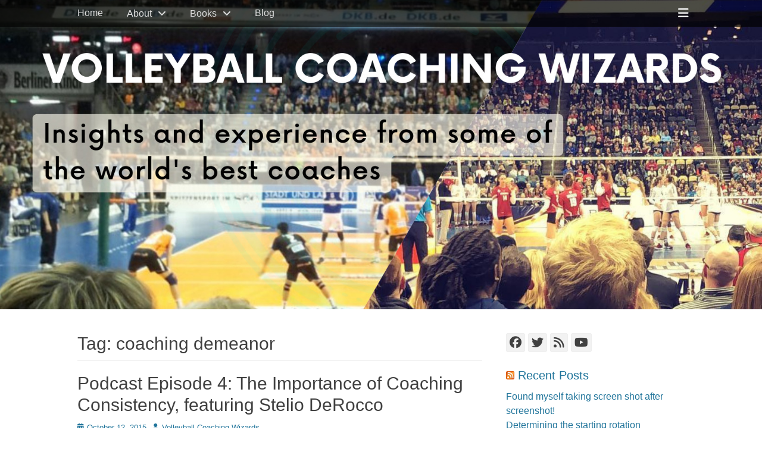

--- FILE ---
content_type: text/html; charset=UTF-8
request_url: https://volleyballcoachingwizards.com/tag/coaching-demeanor/
body_size: 14094
content:
		<!DOCTYPE html>
		<html lang="en-US">
		
<head>
		<meta charset="UTF-8">
		<link rel="profile" href="http://gmpg.org/xfn/11">
		<meta name='robots' content='index, follow, max-image-preview:large, max-snippet:-1, max-video-preview:-1' />
<meta name="viewport" content="width=device-width, initial-scale=1, minimum-scale=1">
	<!-- This site is optimized with the Yoast SEO plugin v26.8 - https://yoast.com/product/yoast-seo-wordpress/ -->
	<title>coaching demeanor Archives - Volleyball Coaching Wizards</title>
	<link rel="canonical" href="https://volleyballcoachingwizards.com/tag/coaching-demeanor/" />
	<meta property="og:locale" content="en_US" />
	<meta property="og:type" content="article" />
	<meta property="og:title" content="coaching demeanor Archives - Volleyball Coaching Wizards" />
	<meta property="og:url" content="https://volleyballcoachingwizards.com/tag/coaching-demeanor/" />
	<meta property="og:site_name" content="Volleyball Coaching Wizards" />
	<script type="application/ld+json" class="yoast-schema-graph">{"@context":"https://schema.org","@graph":[{"@type":"CollectionPage","@id":"https://volleyballcoachingwizards.com/tag/coaching-demeanor/","url":"https://volleyballcoachingwizards.com/tag/coaching-demeanor/","name":"coaching demeanor Archives - Volleyball Coaching Wizards","isPartOf":{"@id":"https://volleyballcoachingwizards.com/#website"},"primaryImageOfPage":{"@id":"https://volleyballcoachingwizards.com/tag/coaching-demeanor/#primaryimage"},"image":{"@id":"https://volleyballcoachingwizards.com/tag/coaching-demeanor/#primaryimage"},"thumbnailUrl":"https://i0.wp.com/volleyballcoachingwizards.com/wp-content/uploads/2015/09/CoverArt1.png?fit=1400%2C1400&ssl=1","breadcrumb":{"@id":"https://volleyballcoachingwizards.com/tag/coaching-demeanor/#breadcrumb"},"inLanguage":"en-US"},{"@type":"ImageObject","inLanguage":"en-US","@id":"https://volleyballcoachingwizards.com/tag/coaching-demeanor/#primaryimage","url":"https://i0.wp.com/volleyballcoachingwizards.com/wp-content/uploads/2015/09/CoverArt1.png?fit=1400%2C1400&ssl=1","contentUrl":"https://i0.wp.com/volleyballcoachingwizards.com/wp-content/uploads/2015/09/CoverArt1.png?fit=1400%2C1400&ssl=1","width":1400,"height":1400},{"@type":"BreadcrumbList","@id":"https://volleyballcoachingwizards.com/tag/coaching-demeanor/#breadcrumb","itemListElement":[{"@type":"ListItem","position":1,"name":"Home","item":"https://volleyballcoachingwizards.com/"},{"@type":"ListItem","position":2,"name":"coaching demeanor"}]},{"@type":"WebSite","@id":"https://volleyballcoachingwizards.com/#website","url":"https://volleyballcoachingwizards.com/","name":"Volleyball Coaching Wizards","description":"Interviews with the world&#039;s best volleyball coaches","publisher":{"@id":"https://volleyballcoachingwizards.com/#organization"},"potentialAction":[{"@type":"SearchAction","target":{"@type":"EntryPoint","urlTemplate":"https://volleyballcoachingwizards.com/?s={search_term_string}"},"query-input":{"@type":"PropertyValueSpecification","valueRequired":true,"valueName":"search_term_string"}}],"inLanguage":"en-US"},{"@type":"Organization","@id":"https://volleyballcoachingwizards.com/#organization","name":"Volleyball Coaching Wizards","url":"https://volleyballcoachingwizards.com/","logo":{"@type":"ImageObject","inLanguage":"en-US","@id":"https://volleyballcoachingwizards.com/#/schema/logo/image/","url":"https://i0.wp.com/volleyballcoachingwizards.com/wp-content/uploads/2015/03/VCW-Court.jpg?fit=1680%2C720&ssl=1","contentUrl":"https://i0.wp.com/volleyballcoachingwizards.com/wp-content/uploads/2015/03/VCW-Court.jpg?fit=1680%2C720&ssl=1","width":1680,"height":720,"caption":"Volleyball Coaching Wizards"},"image":{"@id":"https://volleyballcoachingwizards.com/#/schema/logo/image/"},"sameAs":["https://www.facebook.com/VolleyballCoachingWizards","https://x.com/VBCWizards","https://www.youtube.com/Volleyballcoachingwizards1"]}]}</script>
	<!-- / Yoast SEO plugin. -->


<link rel='dns-prefetch' href='//john-forman.kit.com' />
<link rel='dns-prefetch' href='//secure.gravatar.com' />
<link rel='dns-prefetch' href='//www.googletagmanager.com' />
<link rel='dns-prefetch' href='//stats.wp.com' />
<link rel='dns-prefetch' href='//v0.wordpress.com' />
<link rel='dns-prefetch' href='//jetpack.wordpress.com' />
<link rel='dns-prefetch' href='//s0.wp.com' />
<link rel='dns-prefetch' href='//public-api.wordpress.com' />
<link rel='dns-prefetch' href='//0.gravatar.com' />
<link rel='dns-prefetch' href='//1.gravatar.com' />
<link rel='dns-prefetch' href='//2.gravatar.com' />
<link rel='preconnect' href='//i0.wp.com' />
<style id='wp-img-auto-sizes-contain-inline-css' type='text/css'>
img:is([sizes=auto i],[sizes^="auto," i]){contain-intrinsic-size:3000px 1500px}
/*# sourceURL=wp-img-auto-sizes-contain-inline-css */
</style>
<style id='wp-emoji-styles-inline-css' type='text/css'>

	img.wp-smiley, img.emoji {
		display: inline !important;
		border: none !important;
		box-shadow: none !important;
		height: 1em !important;
		width: 1em !important;
		margin: 0 0.07em !important;
		vertical-align: -0.1em !important;
		background: none !important;
		padding: 0 !important;
	}
/*# sourceURL=wp-emoji-styles-inline-css */
</style>
<link rel='stylesheet' id='wp-block-library-css' href='https://volleyballcoachingwizards.com/wp-includes/css/dist/block-library/style.min.css?ver=6.9' type='text/css' media='all' />
<style id='wp-block-paragraph-inline-css' type='text/css'>
.is-small-text{font-size:.875em}.is-regular-text{font-size:1em}.is-large-text{font-size:2.25em}.is-larger-text{font-size:3em}.has-drop-cap:not(:focus):first-letter{float:left;font-size:8.4em;font-style:normal;font-weight:100;line-height:.68;margin:.05em .1em 0 0;text-transform:uppercase}body.rtl .has-drop-cap:not(:focus):first-letter{float:none;margin-left:.1em}p.has-drop-cap.has-background{overflow:hidden}:root :where(p.has-background){padding:1.25em 2.375em}:where(p.has-text-color:not(.has-link-color)) a{color:inherit}p.has-text-align-left[style*="writing-mode:vertical-lr"],p.has-text-align-right[style*="writing-mode:vertical-rl"]{rotate:180deg}
/*# sourceURL=https://volleyballcoachingwizards.com/wp-includes/blocks/paragraph/style.min.css */
</style>
<link rel='stylesheet' id='mediaelement-css' href='https://volleyballcoachingwizards.com/wp-includes/js/mediaelement/mediaelementplayer-legacy.min.css?ver=4.2.17' type='text/css' media='all' />
<link rel='stylesheet' id='wp-mediaelement-css' href='https://volleyballcoachingwizards.com/wp-includes/js/mediaelement/wp-mediaelement.min.css?ver=6.9' type='text/css' media='all' />
<style id='global-styles-inline-css' type='text/css'>
:root{--wp--preset--aspect-ratio--square: 1;--wp--preset--aspect-ratio--4-3: 4/3;--wp--preset--aspect-ratio--3-4: 3/4;--wp--preset--aspect-ratio--3-2: 3/2;--wp--preset--aspect-ratio--2-3: 2/3;--wp--preset--aspect-ratio--16-9: 16/9;--wp--preset--aspect-ratio--9-16: 9/16;--wp--preset--color--black: #000000;--wp--preset--color--cyan-bluish-gray: #abb8c3;--wp--preset--color--white: #ffffff;--wp--preset--color--pale-pink: #f78da7;--wp--preset--color--vivid-red: #cf2e2e;--wp--preset--color--luminous-vivid-orange: #ff6900;--wp--preset--color--luminous-vivid-amber: #fcb900;--wp--preset--color--light-green-cyan: #7bdcb5;--wp--preset--color--vivid-green-cyan: #00d084;--wp--preset--color--pale-cyan-blue: #8ed1fc;--wp--preset--color--vivid-cyan-blue: #0693e3;--wp--preset--color--vivid-purple: #9b51e0;--wp--preset--color--gray: #404040;--wp--preset--color--light-gray: #eeeeee;--wp--preset--color--blue: #21759b;--wp--preset--gradient--vivid-cyan-blue-to-vivid-purple: linear-gradient(135deg,rgb(6,147,227) 0%,rgb(155,81,224) 100%);--wp--preset--gradient--light-green-cyan-to-vivid-green-cyan: linear-gradient(135deg,rgb(122,220,180) 0%,rgb(0,208,130) 100%);--wp--preset--gradient--luminous-vivid-amber-to-luminous-vivid-orange: linear-gradient(135deg,rgb(252,185,0) 0%,rgb(255,105,0) 100%);--wp--preset--gradient--luminous-vivid-orange-to-vivid-red: linear-gradient(135deg,rgb(255,105,0) 0%,rgb(207,46,46) 100%);--wp--preset--gradient--very-light-gray-to-cyan-bluish-gray: linear-gradient(135deg,rgb(238,238,238) 0%,rgb(169,184,195) 100%);--wp--preset--gradient--cool-to-warm-spectrum: linear-gradient(135deg,rgb(74,234,220) 0%,rgb(151,120,209) 20%,rgb(207,42,186) 40%,rgb(238,44,130) 60%,rgb(251,105,98) 80%,rgb(254,248,76) 100%);--wp--preset--gradient--blush-light-purple: linear-gradient(135deg,rgb(255,206,236) 0%,rgb(152,150,240) 100%);--wp--preset--gradient--blush-bordeaux: linear-gradient(135deg,rgb(254,205,165) 0%,rgb(254,45,45) 50%,rgb(107,0,62) 100%);--wp--preset--gradient--luminous-dusk: linear-gradient(135deg,rgb(255,203,112) 0%,rgb(199,81,192) 50%,rgb(65,88,208) 100%);--wp--preset--gradient--pale-ocean: linear-gradient(135deg,rgb(255,245,203) 0%,rgb(182,227,212) 50%,rgb(51,167,181) 100%);--wp--preset--gradient--electric-grass: linear-gradient(135deg,rgb(202,248,128) 0%,rgb(113,206,126) 100%);--wp--preset--gradient--midnight: linear-gradient(135deg,rgb(2,3,129) 0%,rgb(40,116,252) 100%);--wp--preset--font-size--small: 14px;--wp--preset--font-size--medium: 20px;--wp--preset--font-size--large: 42px;--wp--preset--font-size--x-large: 42px;--wp--preset--font-size--normal: 18px;--wp--preset--font-size--huge: 54px;--wp--preset--spacing--20: 0.44rem;--wp--preset--spacing--30: 0.67rem;--wp--preset--spacing--40: 1rem;--wp--preset--spacing--50: 1.5rem;--wp--preset--spacing--60: 2.25rem;--wp--preset--spacing--70: 3.38rem;--wp--preset--spacing--80: 5.06rem;--wp--preset--shadow--natural: 6px 6px 9px rgba(0, 0, 0, 0.2);--wp--preset--shadow--deep: 12px 12px 50px rgba(0, 0, 0, 0.4);--wp--preset--shadow--sharp: 6px 6px 0px rgba(0, 0, 0, 0.2);--wp--preset--shadow--outlined: 6px 6px 0px -3px rgb(255, 255, 255), 6px 6px rgb(0, 0, 0);--wp--preset--shadow--crisp: 6px 6px 0px rgb(0, 0, 0);}:where(.is-layout-flex){gap: 0.5em;}:where(.is-layout-grid){gap: 0.5em;}body .is-layout-flex{display: flex;}.is-layout-flex{flex-wrap: wrap;align-items: center;}.is-layout-flex > :is(*, div){margin: 0;}body .is-layout-grid{display: grid;}.is-layout-grid > :is(*, div){margin: 0;}:where(.wp-block-columns.is-layout-flex){gap: 2em;}:where(.wp-block-columns.is-layout-grid){gap: 2em;}:where(.wp-block-post-template.is-layout-flex){gap: 1.25em;}:where(.wp-block-post-template.is-layout-grid){gap: 1.25em;}.has-black-color{color: var(--wp--preset--color--black) !important;}.has-cyan-bluish-gray-color{color: var(--wp--preset--color--cyan-bluish-gray) !important;}.has-white-color{color: var(--wp--preset--color--white) !important;}.has-pale-pink-color{color: var(--wp--preset--color--pale-pink) !important;}.has-vivid-red-color{color: var(--wp--preset--color--vivid-red) !important;}.has-luminous-vivid-orange-color{color: var(--wp--preset--color--luminous-vivid-orange) !important;}.has-luminous-vivid-amber-color{color: var(--wp--preset--color--luminous-vivid-amber) !important;}.has-light-green-cyan-color{color: var(--wp--preset--color--light-green-cyan) !important;}.has-vivid-green-cyan-color{color: var(--wp--preset--color--vivid-green-cyan) !important;}.has-pale-cyan-blue-color{color: var(--wp--preset--color--pale-cyan-blue) !important;}.has-vivid-cyan-blue-color{color: var(--wp--preset--color--vivid-cyan-blue) !important;}.has-vivid-purple-color{color: var(--wp--preset--color--vivid-purple) !important;}.has-black-background-color{background-color: var(--wp--preset--color--black) !important;}.has-cyan-bluish-gray-background-color{background-color: var(--wp--preset--color--cyan-bluish-gray) !important;}.has-white-background-color{background-color: var(--wp--preset--color--white) !important;}.has-pale-pink-background-color{background-color: var(--wp--preset--color--pale-pink) !important;}.has-vivid-red-background-color{background-color: var(--wp--preset--color--vivid-red) !important;}.has-luminous-vivid-orange-background-color{background-color: var(--wp--preset--color--luminous-vivid-orange) !important;}.has-luminous-vivid-amber-background-color{background-color: var(--wp--preset--color--luminous-vivid-amber) !important;}.has-light-green-cyan-background-color{background-color: var(--wp--preset--color--light-green-cyan) !important;}.has-vivid-green-cyan-background-color{background-color: var(--wp--preset--color--vivid-green-cyan) !important;}.has-pale-cyan-blue-background-color{background-color: var(--wp--preset--color--pale-cyan-blue) !important;}.has-vivid-cyan-blue-background-color{background-color: var(--wp--preset--color--vivid-cyan-blue) !important;}.has-vivid-purple-background-color{background-color: var(--wp--preset--color--vivid-purple) !important;}.has-black-border-color{border-color: var(--wp--preset--color--black) !important;}.has-cyan-bluish-gray-border-color{border-color: var(--wp--preset--color--cyan-bluish-gray) !important;}.has-white-border-color{border-color: var(--wp--preset--color--white) !important;}.has-pale-pink-border-color{border-color: var(--wp--preset--color--pale-pink) !important;}.has-vivid-red-border-color{border-color: var(--wp--preset--color--vivid-red) !important;}.has-luminous-vivid-orange-border-color{border-color: var(--wp--preset--color--luminous-vivid-orange) !important;}.has-luminous-vivid-amber-border-color{border-color: var(--wp--preset--color--luminous-vivid-amber) !important;}.has-light-green-cyan-border-color{border-color: var(--wp--preset--color--light-green-cyan) !important;}.has-vivid-green-cyan-border-color{border-color: var(--wp--preset--color--vivid-green-cyan) !important;}.has-pale-cyan-blue-border-color{border-color: var(--wp--preset--color--pale-cyan-blue) !important;}.has-vivid-cyan-blue-border-color{border-color: var(--wp--preset--color--vivid-cyan-blue) !important;}.has-vivid-purple-border-color{border-color: var(--wp--preset--color--vivid-purple) !important;}.has-vivid-cyan-blue-to-vivid-purple-gradient-background{background: var(--wp--preset--gradient--vivid-cyan-blue-to-vivid-purple) !important;}.has-light-green-cyan-to-vivid-green-cyan-gradient-background{background: var(--wp--preset--gradient--light-green-cyan-to-vivid-green-cyan) !important;}.has-luminous-vivid-amber-to-luminous-vivid-orange-gradient-background{background: var(--wp--preset--gradient--luminous-vivid-amber-to-luminous-vivid-orange) !important;}.has-luminous-vivid-orange-to-vivid-red-gradient-background{background: var(--wp--preset--gradient--luminous-vivid-orange-to-vivid-red) !important;}.has-very-light-gray-to-cyan-bluish-gray-gradient-background{background: var(--wp--preset--gradient--very-light-gray-to-cyan-bluish-gray) !important;}.has-cool-to-warm-spectrum-gradient-background{background: var(--wp--preset--gradient--cool-to-warm-spectrum) !important;}.has-blush-light-purple-gradient-background{background: var(--wp--preset--gradient--blush-light-purple) !important;}.has-blush-bordeaux-gradient-background{background: var(--wp--preset--gradient--blush-bordeaux) !important;}.has-luminous-dusk-gradient-background{background: var(--wp--preset--gradient--luminous-dusk) !important;}.has-pale-ocean-gradient-background{background: var(--wp--preset--gradient--pale-ocean) !important;}.has-electric-grass-gradient-background{background: var(--wp--preset--gradient--electric-grass) !important;}.has-midnight-gradient-background{background: var(--wp--preset--gradient--midnight) !important;}.has-small-font-size{font-size: var(--wp--preset--font-size--small) !important;}.has-medium-font-size{font-size: var(--wp--preset--font-size--medium) !important;}.has-large-font-size{font-size: var(--wp--preset--font-size--large) !important;}.has-x-large-font-size{font-size: var(--wp--preset--font-size--x-large) !important;}
/*# sourceURL=global-styles-inline-css */
</style>

<style id='classic-theme-styles-inline-css' type='text/css'>
/*! This file is auto-generated */
.wp-block-button__link{color:#fff;background-color:#32373c;border-radius:9999px;box-shadow:none;text-decoration:none;padding:calc(.667em + 2px) calc(1.333em + 2px);font-size:1.125em}.wp-block-file__button{background:#32373c;color:#fff;text-decoration:none}
/*# sourceURL=/wp-includes/css/classic-themes.min.css */
</style>
<link rel='stylesheet' id='convertkit-broadcasts-css' href='https://volleyballcoachingwizards.com/wp-content/plugins/convertkit/resources/frontend/css/broadcasts.css?ver=3.1.6.1' type='text/css' media='all' />
<link rel='stylesheet' id='convertkit-button-css' href='https://volleyballcoachingwizards.com/wp-content/plugins/convertkit/resources/frontend/css/button.css?ver=3.1.6.1' type='text/css' media='all' />
<style id='wp-block-button-inline-css' type='text/css'>
.wp-block-button__link{align-content:center;box-sizing:border-box;cursor:pointer;display:inline-block;height:100%;text-align:center;word-break:break-word}.wp-block-button__link.aligncenter{text-align:center}.wp-block-button__link.alignright{text-align:right}:where(.wp-block-button__link){border-radius:9999px;box-shadow:none;padding:calc(.667em + 2px) calc(1.333em + 2px);text-decoration:none}.wp-block-button[style*=text-decoration] .wp-block-button__link{text-decoration:inherit}.wp-block-buttons>.wp-block-button.has-custom-width{max-width:none}.wp-block-buttons>.wp-block-button.has-custom-width .wp-block-button__link{width:100%}.wp-block-buttons>.wp-block-button.has-custom-font-size .wp-block-button__link{font-size:inherit}.wp-block-buttons>.wp-block-button.wp-block-button__width-25{width:calc(25% - var(--wp--style--block-gap, .5em)*.75)}.wp-block-buttons>.wp-block-button.wp-block-button__width-50{width:calc(50% - var(--wp--style--block-gap, .5em)*.5)}.wp-block-buttons>.wp-block-button.wp-block-button__width-75{width:calc(75% - var(--wp--style--block-gap, .5em)*.25)}.wp-block-buttons>.wp-block-button.wp-block-button__width-100{flex-basis:100%;width:100%}.wp-block-buttons.is-vertical>.wp-block-button.wp-block-button__width-25{width:25%}.wp-block-buttons.is-vertical>.wp-block-button.wp-block-button__width-50{width:50%}.wp-block-buttons.is-vertical>.wp-block-button.wp-block-button__width-75{width:75%}.wp-block-button.is-style-squared,.wp-block-button__link.wp-block-button.is-style-squared{border-radius:0}.wp-block-button.no-border-radius,.wp-block-button__link.no-border-radius{border-radius:0!important}:root :where(.wp-block-button .wp-block-button__link.is-style-outline),:root :where(.wp-block-button.is-style-outline>.wp-block-button__link){border:2px solid;padding:.667em 1.333em}:root :where(.wp-block-button .wp-block-button__link.is-style-outline:not(.has-text-color)),:root :where(.wp-block-button.is-style-outline>.wp-block-button__link:not(.has-text-color)){color:currentColor}:root :where(.wp-block-button .wp-block-button__link.is-style-outline:not(.has-background)),:root :where(.wp-block-button.is-style-outline>.wp-block-button__link:not(.has-background)){background-color:initial;background-image:none}
/*# sourceURL=https://volleyballcoachingwizards.com/wp-includes/blocks/button/style.min.css */
</style>
<link rel='stylesheet' id='convertkit-form-css' href='https://volleyballcoachingwizards.com/wp-content/plugins/convertkit/resources/frontend/css/form.css?ver=3.1.6.1' type='text/css' media='all' />
<link rel='stylesheet' id='convertkit-form-builder-field-css' href='https://volleyballcoachingwizards.com/wp-content/plugins/convertkit/resources/frontend/css/form-builder.css?ver=3.1.6.1' type='text/css' media='all' />
<link rel='stylesheet' id='convertkit-form-builder-css' href='https://volleyballcoachingwizards.com/wp-content/plugins/convertkit/resources/frontend/css/form-builder.css?ver=3.1.6.1' type='text/css' media='all' />
<link rel='stylesheet' id='cookie-notice-front-css' href='https://volleyballcoachingwizards.com/wp-content/plugins/cookie-notice/css/front.min.css?ver=2.5.11' type='text/css' media='all' />
<link rel='stylesheet' id='fullframe-style-css' href='https://volleyballcoachingwizards.com/wp-content/themes/full-frame/style.css?ver=20251219-51140' type='text/css' media='all' />
<link rel='stylesheet' id='font-awesome-css' href='https://volleyballcoachingwizards.com/wp-content/themes/full-frame/css/font-awesome/css/all.min.css?ver=6.7.2' type='text/css' media='all' />
<link rel='stylesheet' id='fullframe-responsive-css' href='https://volleyballcoachingwizards.com/wp-content/themes/full-frame/css/responsive.css?ver=6.9' type='text/css' media='all' />
<link rel='stylesheet' id='jquery-sidr-css' href='https://volleyballcoachingwizards.com/wp-content/themes/full-frame/css/jquery.sidr.light.min.css?ver=2.1.0' type='text/css' media='all' />
<link rel='stylesheet' id='amazon-link-style-css' href='https://volleyballcoachingwizards.com/wp-content/plugins/amazon-link/Amazon.css?ver=3.2.10' type='text/css' media='all' />
<link rel='stylesheet' id='sharedaddy-css' href='https://volleyballcoachingwizards.com/wp-content/plugins/jetpack/modules/sharedaddy/sharing.css?ver=15.4' type='text/css' media='all' />
<link rel='stylesheet' id='social-logos-css' href='https://volleyballcoachingwizards.com/wp-content/plugins/jetpack/_inc/social-logos/social-logos.min.css?ver=15.4' type='text/css' media='all' />
<script type="text/javascript" id="cookie-notice-front-js-before">
/* <![CDATA[ */
var cnArgs = {"ajaxUrl":"https:\/\/volleyballcoachingwizards.com\/wp-admin\/admin-ajax.php","nonce":"80c9509e45","hideEffect":"fade","position":"top","onScroll":true,"onScrollOffset":100,"onClick":false,"cookieName":"cookie_notice_accepted","cookieTime":2592000,"cookieTimeRejected":2592000,"globalCookie":false,"redirection":false,"cache":false,"revokeCookies":false,"revokeCookiesOpt":"automatic"};

//# sourceURL=cookie-notice-front-js-before
/* ]]> */
</script>
<script type="text/javascript" src="https://volleyballcoachingwizards.com/wp-content/plugins/cookie-notice/js/front.min.js?ver=2.5.11" id="cookie-notice-front-js"></script>
<script type="text/javascript" src="https://volleyballcoachingwizards.com/wp-includes/js/jquery/jquery.min.js?ver=3.7.1" id="jquery-core-js"></script>
<script type="text/javascript" src="https://volleyballcoachingwizards.com/wp-includes/js/jquery/jquery-migrate.min.js?ver=3.4.1" id="jquery-migrate-js"></script>
<script type="text/javascript" src="https://volleyballcoachingwizards.com/wp-content/themes/full-frame/js/jquery.sidr.min.js?ver=2.2.1.1" id="jquery-sidr-js"></script>
<script type="text/javascript" src="https://volleyballcoachingwizards.com/wp-content/themes/full-frame/js/fullframe-custom-scripts.min.js" id="fullframe-custom-scripts-js"></script>

<!-- Google tag (gtag.js) snippet added by Site Kit -->
<!-- Google Analytics snippet added by Site Kit -->
<script type="text/javascript" src="https://www.googletagmanager.com/gtag/js?id=G-13CZE1DK06" id="google_gtagjs-js" async></script>
<script type="text/javascript" id="google_gtagjs-js-after">
/* <![CDATA[ */
window.dataLayer = window.dataLayer || [];function gtag(){dataLayer.push(arguments);}
gtag("set","linker",{"domains":["volleyballcoachingwizards.com"]});
gtag("js", new Date());
gtag("set", "developer_id.dZTNiMT", true);
gtag("config", "G-13CZE1DK06");
//# sourceURL=google_gtagjs-js-after
/* ]]> */
</script>
<link rel="https://api.w.org/" href="https://volleyballcoachingwizards.com/wp-json/" /><link rel="alternate" title="JSON" type="application/json" href="https://volleyballcoachingwizards.com/wp-json/wp/v2/tags/61" /><link rel="EditURI" type="application/rsd+xml" title="RSD" href="https://volleyballcoachingwizards.com/xmlrpc.php?rsd" />
<meta name="generator" content="WordPress 6.9" />
<meta name="generator" content="Site Kit by Google 1.171.0" />            <script type="text/javascript"><!--
                                function powerpress_pinw(pinw_url){window.open(pinw_url, 'PowerPressPlayer','toolbar=0,status=0,resizable=1,width=460,height=320');	return false;}
                //-->

                // tabnab protection
                window.addEventListener('load', function () {
                    // make all links have rel="noopener noreferrer"
                    document.querySelectorAll('a[target="_blank"]').forEach(link => {
                        link.setAttribute('rel', 'noopener noreferrer');
                    });
                });
            </script>
            	<style>img#wpstats{display:none}</style>
		
<style type="text/css" xmlns="http://www.w3.org/1999/html">

/*
PowerPress subscribe sidebar widget
*/
.widget-area .widget_powerpress_subscribe h2,
.widget-area .widget_powerpress_subscribe h3,
.widget-area .widget_powerpress_subscribe h4,
.widget_powerpress_subscribe h2,
.widget_powerpress_subscribe h3,
.widget_powerpress_subscribe h4 {
	margin-bottom: 0;
	padding-bottom: 0;
}
</style>
<link rel="icon" href="https://i0.wp.com/volleyballcoachingwizards.com/wp-content/uploads/2015/04/Volleyball-Holding-552256d9v1_site_icon.png?fit=32%2C32&#038;ssl=1" sizes="32x32" />
<link rel="icon" href="https://i0.wp.com/volleyballcoachingwizards.com/wp-content/uploads/2015/04/Volleyball-Holding-552256d9v1_site_icon.png?fit=192%2C192&#038;ssl=1" sizes="192x192" />
<link rel="apple-touch-icon" href="https://i0.wp.com/volleyballcoachingwizards.com/wp-content/uploads/2015/04/Volleyball-Holding-552256d9v1_site_icon.png?fit=180%2C180&#038;ssl=1" />
<meta name="msapplication-TileImage" content="https://i0.wp.com/volleyballcoachingwizards.com/wp-content/uploads/2015/04/Volleyball-Holding-552256d9v1_site_icon.png?fit=270%2C270&#038;ssl=1" />
<!-- Volleyball Coaching Wizards inline CSS Styles -->
<style type="text/css" media="screen">
#featured-content {
background-image: url("http://volleyballcoachingwizards.com/wp-content/themes/full-frame/images/default-featured-bg.jpg");
}</style>
</head>

<body class="archive tag tag-coaching-demeanor tag-61 wp-embed-responsive wp-theme-full-frame cookies-not-set group-blog two-columns content-left full-content">


		<div id="page" class="hfeed site">
				<div id="fixed-header">
		        <nav class="site-navigation nav-primary search-enabled" role="navigation">
            <div class="wrapper">
                <h1 class="assistive-text">Primary Menu</h1>
                <div class="screen-reader-text skip-link"><a href="#content" title="Skip to content">Skip to content</a></div>

                                <div id="mobile-header-left-menu" class="mobile-menu-anchor primary-menu">
                    <a href="#mobile-header-left-nav" id="header-left-menu" class="font-awesome fa-menu">
                        <span class="mobile-menu-text">Menu</span>
                    </a>
                </div><!-- #mobile-header-menu -->

                <ul id="menu-menu-1" class="menu fullframe-nav-menu"><li id="menu-item-75" class="menu-item menu-item-type-custom menu-item-object-custom menu-item-home menu-item-75"><a href="http://volleyballcoachingwizards.com/">Home</a></li>
<li id="menu-item-76" class="menu-item menu-item-type-post_type menu-item-object-page menu-item-has-children menu-item-76"><a href="https://volleyballcoachingwizards.com/about-the-project/">About</a>
<ul class="sub-menu">
	<li id="menu-item-79" class="menu-item menu-item-type-post_type menu-item-object-page menu-item-79"><a href="https://volleyballcoachingwizards.com/the-project-leaders/">Who’s Doing This?</a></li>
	<li id="menu-item-77" class="menu-item menu-item-type-post_type menu-item-object-page menu-item-77"><a href="https://volleyballcoachingwizards.com/how-you-can-help/">How you can help?</a></li>
	<li id="menu-item-363" class="menu-item menu-item-type-post_type menu-item-object-page menu-item-363"><a href="https://volleyballcoachingwizards.com/contact-us/">Contact Us</a></li>
</ul>
</li>
<li id="menu-item-3472" class="menu-item menu-item-type-post_type menu-item-object-page menu-item-has-children menu-item-3472"><a href="https://volleyballcoachingwizards.com/volleyball-coaching-wizards-books/">Books</a>
<ul class="sub-menu">
	<li id="menu-item-1962" class="menu-item menu-item-type-post_type menu-item-object-page menu-item-home menu-item-1962"><a href="https://volleyballcoachingwizards.com/volleyball-coaching-wizards-initial-book-launch/">Volleyball Coaching Wizards &#8211; 1st book</a></li>
	<li id="menu-item-2067" class="menu-item menu-item-type-post_type menu-item-object-page menu-item-2067"><a href="https://volleyballcoachingwizards.com/volleyball-coaching-wizards-wizard-wisdom-the-2nd-book/">Wizard Wisdom &#8211; the 2nd book</a></li>
	<li id="menu-item-8319" class="menu-item menu-item-type-post_type menu-item-object-page menu-item-8319"><a href="https://volleyballcoachingwizards.com/volleyball-coaching-wizards-wizard-women/">Volleyball Coaching Wizards – Wizard Women</a></li>
	<li id="menu-item-3491" class="menu-item menu-item-type-post_type menu-item-object-page menu-item-3491"><a href="https://volleyballcoachingwizards.com/magos-del-entrenamiento-de-voleibol-sabidurias-de-los-magos/">Magos del Entrenamiento de Voleibol – Sabidurías de los Magos</a></li>
	<li id="menu-item-1161" class="menu-item menu-item-type-post_type menu-item-object-page menu-item-1161"><a href="https://volleyballcoachingwizards.com/recommended-reading/">Recommended Reading for Coaches</a></li>
</ul>
</li>
<li id="menu-item-148" class="menu-item menu-item-type-taxonomy menu-item-object-category menu-item-148"><a href="https://volleyballcoachingwizards.com/content/blog/">Blog</a></li>
</ul>                <div id="header-toggle" class="font-awesome">
                    <a class="screen-reader-text" href="#header-container">Header Toggle</a>
                </div>
            </div><!-- .wrapper -->
        </nav><!-- .nav-primary -->
		<header id="masthead" class="displaynone" role="banner">
    		<div class="wrapper">
		<div id="site-branding">
		<div id="site-header">
			<h1 class="site-title"><a href="https://volleyballcoachingwizards.com/">Volleyball Coaching Wizards</a></h1>
			<h2 class="site-description">Interviews with the world&#039;s best volleyball coaches</h2>
		</div><!-- #site-header --></div><!-- #site-branding-->	<aside class="sidebar sidebar-header-right widget-area">
					<section class="widget widget_fullframe_social_icons" id="header-right-social-icons">
				<div class="widget-wrap">
					<a class="font-awesome fa-brands fa-facebook" target="_blank" title="Facebook" href="https://www.facebook.com/VolleyballCoachingWizards"><span class="screen-reader-text">Facebook</span> </a><a class="font-awesome fa-brands fa-twitter" target="_blank" title="Twitter" href="https://twitter.com/VBCWizards"><span class="screen-reader-text">Twitter</span> </a><a class="font-awesome fa-solid fa-feed" target="_blank" title="Feed" href="http://volleyballcoachingwizards.com/content/blog/feed"><span class="screen-reader-text">Feed</span> </a><a class="font-awesome fa-brands fa-youtube" target="_blank" title="YouTube" href="https://www.youtube.com/+Volleyballcoachingwizards1"><span class="screen-reader-text">YouTube</span> </a>				</div>
			</section>
				<section class="widget widget_search" id="header-right-search">
			<div class="widget-wrap">
				
<form role="search" method="get" class="search-form" action="https://volleyballcoachingwizards.com/">
	<label>
		<span class="screen-reader-text">Search for:</span>
		<input type="search" class="search-field" placeholder="Search..." value="" name="s" title="Search for:">
	</label>
	<input type="submit" class="search-submit" value="Search">
</form>
			</div>
		</section>
	</aside><!-- .sidebar .header-sidebar .widget-area -->
			</div><!-- .wrapper -->
		</header><!-- #masthead -->
				</div><!-- #fixed-header -->
		<div id="header-featured-image">
					<div class="wrapper"><a title="Could you be one of the world&#039;s great volleyball coaches? Click to find out." href="http://volleyballcoachingwizards.com/great-volleyball-coaches-common/" target="_self"><img class="wp-post-image" alt="Could you be one of the world&#039;s great volleyball coaches? Click to find out." src="https://volleyballcoachingwizards.com/wp-content/uploads/2023/01/Wizards-header-trimmed-1.jpg" /></a></div><!-- .wrapper -->
				</div><!-- #header-featured-image -->		<div id="content" class="site-content">
			<div class="wrapper">
	
	<section id="primary" class="content-area">

		<main id="main" class="site-main" role="main">

		
			<header class="page-header">
				<h1 class="page-title">Tag: <span>coaching demeanor</span></h1>			</header><!-- .page-header -->

						
				
<article id="post-842" class="post-842 post type-post status-publish format-standard has-post-thumbnail hentry category-blog category-podcast tag-coaching-demeanor tag-coaching-style tag-volleyball-coaching-podcast">
	<div class="archive-post-wrap">
		
		<div class="entry-container">
			<header class="entry-header">
				<h1 class="entry-title"><a href="https://volleyballcoachingwizards.com/podcast-episode-4-the-importance-of-coaching-consistency-featuring-stelio-derocco/" rel="bookmark">Podcast Episode 4: The Importance of Coaching Consistency, featuring Stelio DeRocco</a></h1>

				
					<p class="entry-meta"><span class="posted-on"><span class="screen-reader-text">Posted on</span><a href="https://volleyballcoachingwizards.com/podcast-episode-4-the-importance-of-coaching-consistency-featuring-stelio-derocco/" rel="bookmark"><time class="entry-date published" datetime="2015-10-12T00:00:37+02:00">October 12, 2015</time><time class="updated" datetime="2020-02-11T14:58:43+01:00">February 11, 2020</time></a></span><span class="byline"><span class="author vcard"><span class="screen-reader-text">Author</span><a class="url fn n" href="https://volleyballcoachingwizards.com/author/volleyball-coaching-wizards/">Volleyball Coaching Wizards</a></span></span></p><!-- .entry-meta -->
							</header><!-- .entry-header -->

							<div class="entry-content">
					<div class="powerpress_player" id="powerpress_player_5694"><audio class="wp-audio-shortcode" id="audio-842-1" preload="none" style="width: 100%;" controls="controls"><source type="audio/mpeg" src="https://volleyballcoachingwizards.com/wp-content/uploads/2015/10/Volleyball-Coaching-Wizards-Podcast-Episode-4-The-Importance-of-Coaching-Consistency-featuring-Stelio-DeRocco.mp3?_=1" /><a href="https://volleyballcoachingwizards.com/wp-content/uploads/2015/10/Volleyball-Coaching-Wizards-Podcast-Episode-4-The-Importance-of-Coaching-Consistency-featuring-Stelio-DeRocco.mp3">https://volleyballcoachingwizards.com/wp-content/uploads/2015/10/Volleyball-Coaching-Wizards-Podcast-Episode-4-The-Importance-of-Coaching-Consistency-featuring-Stelio-DeRocco.mp3</a></audio></div><p class="powerpress_links powerpress_links_mp3" style="margin-bottom: 1px !important;">Podcast: <a href="https://volleyballcoachingwizards.com/wp-content/uploads/2015/10/Volleyball-Coaching-Wizards-Podcast-Episode-4-The-Importance-of-Coaching-Consistency-featuring-Stelio-DeRocco.mp3" class="powerpress_link_pinw" target="_blank" title="Play in new window" onclick="return powerpress_pinw('https://volleyballcoachingwizards.com/?powerpress_pinw=842-podcast');" rel="nofollow">Play in new window</a> | <a href="https://volleyballcoachingwizards.com/wp-content/uploads/2015/10/Volleyball-Coaching-Wizards-Podcast-Episode-4-The-Importance-of-Coaching-Consistency-featuring-Stelio-DeRocco.mp3" class="powerpress_link_d" title="Download" rel="nofollow" download="Volleyball-Coaching-Wizards-Podcast-Episode-4-The-Importance-of-Coaching-Consistency-featuring-Stelio-DeRocco.mp3">Download</a></p>
<p>During his interview, Wizard Stelio DeRocco took one of Mark&#8217;s questions in a different direction than Mark had intended. It ended up being one of the most interesting and insightful bits of conversation we&#8217;ve had thus far. In it Stelio talks about how important it is for the coach to be consistent in how they present themselves and work with the team.</p>



<p><a href="http://volleyballcoachingwizards.com/volleyball-coaching-wizard-stelio-derocco/">Stelio DeRocco</a> was the head coach of the Australian National Team during the 2000 Olympic cycle. He later went on to coach the national team for his native Canada, leading them to a NORCECA Championship and to compete in the World Cup. His coaching career followed almost immediately on the heels of his career as a player in Italy. He lead Italian side Montichiari to two European Cups and was multiple league and cup titles in Romania with Constanta.</p>



<p>Feedback, questions, comments, etc. are always <a href="http://volleyballcoachingwizards.com/contact-us/">welcome</a>!</p>
<div class="sharedaddy sd-sharing-enabled"><div class="robots-nocontent sd-block sd-social sd-social-icon sd-sharing"><h3 class="sd-title">Share this:</h3><div class="sd-content"><ul><li class="share-twitter"><a rel="nofollow noopener noreferrer"
				data-shared="sharing-twitter-842"
				class="share-twitter sd-button share-icon no-text"
				href="https://volleyballcoachingwizards.com/podcast-episode-4-the-importance-of-coaching-consistency-featuring-stelio-derocco/?share=twitter"
				target="_blank"
				aria-labelledby="sharing-twitter-842"
				>
				<span id="sharing-twitter-842" hidden>Click to share on X (Opens in new window)</span>
				<span>X</span>
			</a></li><li class="share-facebook"><a rel="nofollow noopener noreferrer"
				data-shared="sharing-facebook-842"
				class="share-facebook sd-button share-icon no-text"
				href="https://volleyballcoachingwizards.com/podcast-episode-4-the-importance-of-coaching-consistency-featuring-stelio-derocco/?share=facebook"
				target="_blank"
				aria-labelledby="sharing-facebook-842"
				>
				<span id="sharing-facebook-842" hidden>Click to share on Facebook (Opens in new window)</span>
				<span>Facebook</span>
			</a></li><li class="share-reddit"><a rel="nofollow noopener noreferrer"
				data-shared="sharing-reddit-842"
				class="share-reddit sd-button share-icon no-text"
				href="https://volleyballcoachingwizards.com/podcast-episode-4-the-importance-of-coaching-consistency-featuring-stelio-derocco/?share=reddit"
				target="_blank"
				aria-labelledby="sharing-reddit-842"
				>
				<span id="sharing-reddit-842" hidden>Click to share on Reddit (Opens in new window)</span>
				<span>Reddit</span>
			</a></li><li class="share-tumblr"><a rel="nofollow noopener noreferrer"
				data-shared="sharing-tumblr-842"
				class="share-tumblr sd-button share-icon no-text"
				href="https://volleyballcoachingwizards.com/podcast-episode-4-the-importance-of-coaching-consistency-featuring-stelio-derocco/?share=tumblr"
				target="_blank"
				aria-labelledby="sharing-tumblr-842"
				>
				<span id="sharing-tumblr-842" hidden>Click to share on Tumblr (Opens in new window)</span>
				<span>Tumblr</span>
			</a></li><li class="share-pinterest"><a rel="nofollow noopener noreferrer"
				data-shared="sharing-pinterest-842"
				class="share-pinterest sd-button share-icon no-text"
				href="https://volleyballcoachingwizards.com/podcast-episode-4-the-importance-of-coaching-consistency-featuring-stelio-derocco/?share=pinterest"
				target="_blank"
				aria-labelledby="sharing-pinterest-842"
				>
				<span id="sharing-pinterest-842" hidden>Click to share on Pinterest (Opens in new window)</span>
				<span>Pinterest</span>
			</a></li><li class="share-pocket"><a rel="nofollow noopener noreferrer"
				data-shared="sharing-pocket-842"
				class="share-pocket sd-button share-icon no-text"
				href="https://volleyballcoachingwizards.com/podcast-episode-4-the-importance-of-coaching-consistency-featuring-stelio-derocco/?share=pocket"
				target="_blank"
				aria-labelledby="sharing-pocket-842"
				>
				<span id="sharing-pocket-842" hidden>Click to share on Pocket (Opens in new window)</span>
				<span>Pocket</span>
			</a></li><li class="share-linkedin"><a rel="nofollow noopener noreferrer"
				data-shared="sharing-linkedin-842"
				class="share-linkedin sd-button share-icon no-text"
				href="https://volleyballcoachingwizards.com/podcast-episode-4-the-importance-of-coaching-consistency-featuring-stelio-derocco/?share=linkedin"
				target="_blank"
				aria-labelledby="sharing-linkedin-842"
				>
				<span id="sharing-linkedin-842" hidden>Click to share on LinkedIn (Opens in new window)</span>
				<span>LinkedIn</span>
			</a></li><li class="share-email"><a rel="nofollow noopener noreferrer"
				data-shared="sharing-email-842"
				class="share-email sd-button share-icon no-text"
				href="mailto:?subject=%5BShared%20Post%5D%20Podcast%20Episode%204%3A%20The%20Importance%20of%20Coaching%20Consistency%2C%20featuring%20Stelio%20DeRocco&#038;body=https%3A%2F%2Fvolleyballcoachingwizards.com%2Fpodcast-episode-4-the-importance-of-coaching-consistency-featuring-stelio-derocco%2F&#038;share=email"
				target="_blank"
				aria-labelledby="sharing-email-842"
				data-email-share-error-title="Do you have email set up?" data-email-share-error-text="If you&#039;re having problems sharing via email, you might not have email set up for your browser. You may need to create a new email yourself." data-email-share-nonce="fd8d8d8a6e" data-email-share-track-url="https://volleyballcoachingwizards.com/podcast-episode-4-the-importance-of-coaching-consistency-featuring-stelio-derocco/?share=email">
				<span id="sharing-email-842" hidden>Click to email a link to a friend (Opens in new window)</span>
				<span>Email</span>
			</a></li><li class="share-print"><a rel="nofollow noopener noreferrer"
				data-shared="sharing-print-842"
				class="share-print sd-button share-icon no-text"
				href="https://volleyballcoachingwizards.com/podcast-episode-4-the-importance-of-coaching-consistency-featuring-stelio-derocco/?share=print"
				target="_blank"
				aria-labelledby="sharing-print-842"
				>
				<span id="sharing-print-842" hidden>Click to print (Opens in new window)</span>
				<span>Print</span>
			</a></li><li class="share-end"></li></ul></div></div></div>									</div><!-- .entry-content -->
			
			<footer class="entry-footer">
				<p class="entry-meta"><span class="cat-links"><span class="screen-reader-text">Categories</span><a href="https://volleyballcoachingwizards.com/content/blog/" rel="category tag">Blog</a>, <a href="https://volleyballcoachingwizards.com/content/podcast/" rel="category tag">Podcast</a></span><span class="tags-links"><span class="screen-reader-text">Tags</span><a href="https://volleyballcoachingwizards.com/tag/coaching-demeanor/" rel="tag">coaching demeanor</a>, <a href="https://volleyballcoachingwizards.com/tag/coaching-style/" rel="tag">coaching style</a>, <a href="https://volleyballcoachingwizards.com/tag/volleyball-coaching-podcast/" rel="tag">volleyball coaching podcast</a></span></p><!-- .entry-meta -->			</footer><!-- .entry-footer -->
		</div><!-- .entry-container -->
	</div><!-- .archive-post-wrap -->
</article><!-- #post -->
			
					
		</main><!-- #main -->
	</section><!-- #primary -->


	<aside class="sidebar sidebar-primary widget-area" role="complementary">
	<section id="fullframe_social_icons-3" class="widget widget_fullframe_social_icons"><div class="widget-wrap"><a class="font-awesome fa-brands fa-facebook" target="_blank" title="Facebook" href="https://www.facebook.com/VolleyballCoachingWizards"><span class="screen-reader-text">Facebook</span> </a><a class="font-awesome fa-brands fa-twitter" target="_blank" title="Twitter" href="https://twitter.com/VBCWizards"><span class="screen-reader-text">Twitter</span> </a><a class="font-awesome fa-solid fa-feed" target="_blank" title="Feed" href="http://volleyballcoachingwizards.com/content/blog/feed"><span class="screen-reader-text">Feed</span> </a><a class="font-awesome fa-brands fa-youtube" target="_blank" title="YouTube" href="https://www.youtube.com/+Volleyballcoachingwizards1"><span class="screen-reader-text">YouTube</span> </a></div><!-- .widget-wrap --></section><!-- #widget-default-search --><section id="rss-3" class="widget widget_rss"><div class="widget-wrap"><h4 class="widget-title"><a class="rsswidget rss-widget-feed" href="http://volleyballcoachingwizards.com/content/blog/feed"><img class="rss-widget-icon" style="border:0" width="14" height="14" src="https://volleyballcoachingwizards.com/wp-includes/images/rss.png" alt="RSS" loading="lazy" /></a> <a class="rsswidget rss-widget-title" href="https://volleyballcoachingwizards.com/content/blog/">Recent Posts</a></h4><ul><li><a class='rsswidget' href='https://volleyballcoachingwizards.com/found-myself-taking-screen-shot-after-screenshot/'>Found myself taking screen shot after screenshot!</a></li><li><a class='rsswidget' href='https://volleyballcoachingwizards.com/determining-the-starting-rotation/'>Determining the starting rotation</a></li><li><a class='rsswidget' href='https://volleyballcoachingwizards.com/structuring-preseason/'>Structuring preseason</a></li><li><a class='rsswidget' href='https://volleyballcoachingwizards.com/expectations-and-playing-time/'>Expectations and playing time</a></li><li><a class='rsswidget' href='https://volleyballcoachingwizards.com/a-review-two-fer/'>A review two-fer</a></li><li><a class='rsswidget' href='https://volleyballcoachingwizards.com/things-not-working-quite-as-expected/'>Things not working quite as expected</a></li><li><a class='rsswidget' href='https://volleyballcoachingwizards.com/more-big-news-pioneer-wizards/'>More big news – Pioneer Wizards</a></li><li><a class='rsswidget' href='https://volleyballcoachingwizards.com/big-update-3-wizard-women/'>Big update #3 – Wizard Women</a></li><li><a class='rsswidget' href='https://volleyballcoachingwizards.com/big-update-2-more-interviewers/'>Big update #2 – More interviewers</a></li><li><a class='rsswidget' href='https://volleyballcoachingwizards.com/big-update-1-new-approach/'>Big update #1 – New Approach</a></li></ul></div><!-- .widget-wrap --></section><!-- #widget-default-search --><section id="rss-2" class="widget widget_rss"><div class="widget-wrap"><h4 class="widget-title"><a class="rsswidget rss-widget-feed" href="http://volleyballcoachingwizards.com/content/blog/feed"><img class="rss-widget-icon" style="border:0" width="14" height="14" src="https://volleyballcoachingwizards.com/wp-includes/images/rss.png" alt="RSS" loading="lazy" /></a> <a class="rsswidget rss-widget-title" href="https://volleyballcoachingwizards.com/content/blog/">Recent Posts</a></h4><ul><li><a class='rsswidget' href='https://volleyballcoachingwizards.com/found-myself-taking-screen-shot-after-screenshot/'>Found myself taking screen shot after screenshot!</a></li><li><a class='rsswidget' href='https://volleyballcoachingwizards.com/determining-the-starting-rotation/'>Determining the starting rotation</a></li><li><a class='rsswidget' href='https://volleyballcoachingwizards.com/structuring-preseason/'>Structuring preseason</a></li><li><a class='rsswidget' href='https://volleyballcoachingwizards.com/expectations-and-playing-time/'>Expectations and playing time</a></li><li><a class='rsswidget' href='https://volleyballcoachingwizards.com/a-review-two-fer/'>A review two-fer</a></li><li><a class='rsswidget' href='https://volleyballcoachingwizards.com/things-not-working-quite-as-expected/'>Things not working quite as expected</a></li><li><a class='rsswidget' href='https://volleyballcoachingwizards.com/more-big-news-pioneer-wizards/'>More big news – Pioneer Wizards</a></li><li><a class='rsswidget' href='https://volleyballcoachingwizards.com/big-update-3-wizard-women/'>Big update #3 – Wizard Women</a></li><li><a class='rsswidget' href='https://volleyballcoachingwizards.com/big-update-2-more-interviewers/'>Big update #2 – More interviewers</a></li><li><a class='rsswidget' href='https://volleyballcoachingwizards.com/big-update-1-new-approach/'>Big update #1 – New Approach</a></li></ul></div><!-- .widget-wrap --></section><!-- #widget-default-search --><section id="text-5" class="widget widget_text"><div class="widget-wrap">			<div class="textwidget"><p><a href="http://volleyballcoachingwizards.com/privacy-policy/">Privacy Policy</a></p>
</div>
		</div><!-- .widget-wrap --></section><!-- #widget-default-search -->	</aside><!-- .sidebar sidebar-primary widget-area -->


			</div><!-- .wrapper -->
	    </div><!-- #content -->
		            
	<footer id="colophon" class="site-footer" role="contentinfo">
    
    	<div id="site-generator" class="two">
    		<div class="wrapper">
    			<div id="footer-left-content" class="copyright">Copyright &copy; 2026 <a href="https://volleyballcoachingwizards.com/">Volleyball Coaching Wizards</a>. All Rights Reserved. <a class="privacy-policy-link" href="https://volleyballcoachingwizards.com/privacy-policy/" rel="privacy-policy">Privacy Policy</a></div>

    			<div id="footer-right-content" class="powered">Full Frame&nbsp;by&nbsp;<a target="_blank" href="https://catchthemes.com/">Catch Themes</a></div>
			</div><!-- .wrapper -->
		</div><!-- #site-generator -->	</footer><!-- #colophon -->
			</div><!-- #page -->
		
<a href="#masthead" id="scrollup" class="font-awesome"><span class="screen-reader-text">Scroll Up</span></a><nav id="mobile-header-left-nav" class="mobile-menu" role="navigation"><ul id="header-left-nav" class="menu"><li class="menu-item menu-item-type-custom menu-item-object-custom menu-item-home menu-item-75"><a href="http://volleyballcoachingwizards.com/">Home</a></li>
<li class="menu-item menu-item-type-post_type menu-item-object-page menu-item-has-children menu-item-76"><a href="https://volleyballcoachingwizards.com/about-the-project/">About</a>
<ul class="sub-menu">
	<li class="menu-item menu-item-type-post_type menu-item-object-page menu-item-79"><a href="https://volleyballcoachingwizards.com/the-project-leaders/">Who’s Doing This?</a></li>
	<li class="menu-item menu-item-type-post_type menu-item-object-page menu-item-77"><a href="https://volleyballcoachingwizards.com/how-you-can-help/">How you can help?</a></li>
	<li class="menu-item menu-item-type-post_type menu-item-object-page menu-item-363"><a href="https://volleyballcoachingwizards.com/contact-us/">Contact Us</a></li>
</ul>
</li>
<li class="menu-item menu-item-type-post_type menu-item-object-page menu-item-has-children menu-item-3472"><a href="https://volleyballcoachingwizards.com/volleyball-coaching-wizards-books/">Books</a>
<ul class="sub-menu">
	<li class="menu-item menu-item-type-post_type menu-item-object-page menu-item-home menu-item-1962"><a href="https://volleyballcoachingwizards.com/volleyball-coaching-wizards-initial-book-launch/">Volleyball Coaching Wizards &#8211; 1st book</a></li>
	<li class="menu-item menu-item-type-post_type menu-item-object-page menu-item-2067"><a href="https://volleyballcoachingwizards.com/volleyball-coaching-wizards-wizard-wisdom-the-2nd-book/">Wizard Wisdom &#8211; the 2nd book</a></li>
	<li class="menu-item menu-item-type-post_type menu-item-object-page menu-item-8319"><a href="https://volleyballcoachingwizards.com/volleyball-coaching-wizards-wizard-women/">Volleyball Coaching Wizards – Wizard Women</a></li>
	<li class="menu-item menu-item-type-post_type menu-item-object-page menu-item-3491"><a href="https://volleyballcoachingwizards.com/magos-del-entrenamiento-de-voleibol-sabidurias-de-los-magos/">Magos del Entrenamiento de Voleibol – Sabidurías de los Magos</a></li>
	<li class="menu-item menu-item-type-post_type menu-item-object-page menu-item-1161"><a href="https://volleyballcoachingwizards.com/recommended-reading/">Recommended Reading for Coaches</a></li>
</ul>
</li>
<li class="menu-item menu-item-type-taxonomy menu-item-object-category menu-item-148"><a href="https://volleyballcoachingwizards.com/content/blog/">Blog</a></li>
</ul></nav><!-- #mobile-header-left-nav -->
<script type="speculationrules">
{"prefetch":[{"source":"document","where":{"and":[{"href_matches":"/*"},{"not":{"href_matches":["/wp-*.php","/wp-admin/*","/wp-content/uploads/*","/wp-content/*","/wp-content/plugins/*","/wp-content/themes/full-frame/*","/*\\?(.+)"]}},{"not":{"selector_matches":"a[rel~=\"nofollow\"]"}},{"not":{"selector_matches":".no-prefetch, .no-prefetch a"}}]},"eagerness":"conservative"}]}
</script>

	<script type="text/javascript">
		window.WPCOM_sharing_counts = {"https://volleyballcoachingwizards.com/podcast-episode-4-the-importance-of-coaching-consistency-featuring-stelio-derocco/":842};
	</script>
						<script type="text/javascript" id="convertkit-broadcasts-js-extra">
/* <![CDATA[ */
var convertkit_broadcasts = {"ajax_url":"https://volleyballcoachingwizards.com/wp-admin/admin-ajax.php","action":"convertkit_broadcasts_render","debug":""};
//# sourceURL=convertkit-broadcasts-js-extra
/* ]]> */
</script>
<script type="text/javascript" src="https://volleyballcoachingwizards.com/wp-content/plugins/convertkit/resources/frontend/js/broadcasts.js?ver=3.1.6.1" id="convertkit-broadcasts-js"></script>
<script type="text/javascript" src="https://john-forman.kit.com/commerce.js?ver=6.9" id="convertkit-commerce-js"></script>
<script type="text/javascript" src="https://volleyballcoachingwizards.com/wp-content/themes/full-frame/js/navigation.min.js?ver=20120206" id="fullframe-navigation-js"></script>
<script type="text/javascript" src="https://volleyballcoachingwizards.com/wp-content/themes/full-frame/js/skip-link-focus-fix.min.js?ver=20130115" id="fullframe-skip-link-focus-fix-js"></script>
<script type="text/javascript" src="https://volleyballcoachingwizards.com/wp-content/themes/full-frame/js/fitvids.min.js?ver=1.1" id="jquery-fitvids-js"></script>
<script type="text/javascript" src="https://volleyballcoachingwizards.com/wp-content/themes/full-frame/js/fullframe-scrollup.min.js?ver=20072014" id="fullframe-scrollup-js"></script>
<script type="text/javascript" id="convertkit-js-js-extra">
/* <![CDATA[ */
var convertkit = {"ajaxurl":"https://volleyballcoachingwizards.com/wp-admin/admin-ajax.php","debug":"","nonce":"a807a0af72","subscriber_id":""};
//# sourceURL=convertkit-js-js-extra
/* ]]> */
</script>
<script type="text/javascript" src="https://volleyballcoachingwizards.com/wp-content/plugins/convertkit/resources/frontend/js/convertkit.js?ver=3.1.6.1" id="convertkit-js-js"></script>
<script type="text/javascript" id="jetpack-stats-js-before">
/* <![CDATA[ */
_stq = window._stq || [];
_stq.push([ "view", {"v":"ext","blog":"88345399","post":"0","tz":"1","srv":"volleyballcoachingwizards.com","arch_tag":"coaching-demeanor","arch_results":"1","j":"1:15.4"} ]);
_stq.push([ "clickTrackerInit", "88345399", "0" ]);
//# sourceURL=jetpack-stats-js-before
/* ]]> */
</script>
<script type="text/javascript" src="https://stats.wp.com/e-202605.js" id="jetpack-stats-js" defer="defer" data-wp-strategy="defer"></script>
<script type="text/javascript" src="https://volleyballcoachingwizards.com/wp-content/plugins/powerpress/player.min.js?ver=6.9" id="powerpress-player-js"></script>
<script type="text/javascript" id="mediaelement-core-js-before">
/* <![CDATA[ */
var mejsL10n = {"language":"en","strings":{"mejs.download-file":"Download File","mejs.install-flash":"You are using a browser that does not have Flash player enabled or installed. Please turn on your Flash player plugin or download the latest version from https://get.adobe.com/flashplayer/","mejs.fullscreen":"Fullscreen","mejs.play":"Play","mejs.pause":"Pause","mejs.time-slider":"Time Slider","mejs.time-help-text":"Use Left/Right Arrow keys to advance one second, Up/Down arrows to advance ten seconds.","mejs.live-broadcast":"Live Broadcast","mejs.volume-help-text":"Use Up/Down Arrow keys to increase or decrease volume.","mejs.unmute":"Unmute","mejs.mute":"Mute","mejs.volume-slider":"Volume Slider","mejs.video-player":"Video Player","mejs.audio-player":"Audio Player","mejs.captions-subtitles":"Captions/Subtitles","mejs.captions-chapters":"Chapters","mejs.none":"None","mejs.afrikaans":"Afrikaans","mejs.albanian":"Albanian","mejs.arabic":"Arabic","mejs.belarusian":"Belarusian","mejs.bulgarian":"Bulgarian","mejs.catalan":"Catalan","mejs.chinese":"Chinese","mejs.chinese-simplified":"Chinese (Simplified)","mejs.chinese-traditional":"Chinese (Traditional)","mejs.croatian":"Croatian","mejs.czech":"Czech","mejs.danish":"Danish","mejs.dutch":"Dutch","mejs.english":"English","mejs.estonian":"Estonian","mejs.filipino":"Filipino","mejs.finnish":"Finnish","mejs.french":"French","mejs.galician":"Galician","mejs.german":"German","mejs.greek":"Greek","mejs.haitian-creole":"Haitian Creole","mejs.hebrew":"Hebrew","mejs.hindi":"Hindi","mejs.hungarian":"Hungarian","mejs.icelandic":"Icelandic","mejs.indonesian":"Indonesian","mejs.irish":"Irish","mejs.italian":"Italian","mejs.japanese":"Japanese","mejs.korean":"Korean","mejs.latvian":"Latvian","mejs.lithuanian":"Lithuanian","mejs.macedonian":"Macedonian","mejs.malay":"Malay","mejs.maltese":"Maltese","mejs.norwegian":"Norwegian","mejs.persian":"Persian","mejs.polish":"Polish","mejs.portuguese":"Portuguese","mejs.romanian":"Romanian","mejs.russian":"Russian","mejs.serbian":"Serbian","mejs.slovak":"Slovak","mejs.slovenian":"Slovenian","mejs.spanish":"Spanish","mejs.swahili":"Swahili","mejs.swedish":"Swedish","mejs.tagalog":"Tagalog","mejs.thai":"Thai","mejs.turkish":"Turkish","mejs.ukrainian":"Ukrainian","mejs.vietnamese":"Vietnamese","mejs.welsh":"Welsh","mejs.yiddish":"Yiddish"}};
//# sourceURL=mediaelement-core-js-before
/* ]]> */
</script>
<script type="text/javascript" src="https://volleyballcoachingwizards.com/wp-includes/js/mediaelement/mediaelement-and-player.min.js?ver=4.2.17" id="mediaelement-core-js"></script>
<script type="text/javascript" src="https://volleyballcoachingwizards.com/wp-includes/js/mediaelement/mediaelement-migrate.min.js?ver=6.9" id="mediaelement-migrate-js"></script>
<script type="text/javascript" id="mediaelement-js-extra">
/* <![CDATA[ */
var _wpmejsSettings = {"pluginPath":"/wp-includes/js/mediaelement/","classPrefix":"mejs-","stretching":"responsive","audioShortcodeLibrary":"mediaelement","videoShortcodeLibrary":"mediaelement"};
//# sourceURL=mediaelement-js-extra
/* ]]> */
</script>
<script type="text/javascript" src="https://volleyballcoachingwizards.com/wp-includes/js/mediaelement/wp-mediaelement.min.js?ver=6.9" id="wp-mediaelement-js"></script>
<script type="text/javascript" id="sharing-js-js-extra">
/* <![CDATA[ */
var sharing_js_options = {"lang":"en","counts":"1","is_stats_active":"1"};
//# sourceURL=sharing-js-js-extra
/* ]]> */
</script>
<script type="text/javascript" src="https://volleyballcoachingwizards.com/wp-content/plugins/jetpack/_inc/build/sharedaddy/sharing.min.js?ver=15.4" id="sharing-js-js"></script>
<script type="text/javascript" id="sharing-js-js-after">
/* <![CDATA[ */
var windowOpen;
			( function () {
				function matches( el, sel ) {
					return !! (
						el.matches && el.matches( sel ) ||
						el.msMatchesSelector && el.msMatchesSelector( sel )
					);
				}

				document.body.addEventListener( 'click', function ( event ) {
					if ( ! event.target ) {
						return;
					}

					var el;
					if ( matches( event.target, 'a.share-twitter' ) ) {
						el = event.target;
					} else if ( event.target.parentNode && matches( event.target.parentNode, 'a.share-twitter' ) ) {
						el = event.target.parentNode;
					}

					if ( el ) {
						event.preventDefault();

						// If there's another sharing window open, close it.
						if ( typeof windowOpen !== 'undefined' ) {
							windowOpen.close();
						}
						windowOpen = window.open( el.getAttribute( 'href' ), 'wpcomtwitter', 'menubar=1,resizable=1,width=600,height=350' );
						return false;
					}
				} );
			} )();
var windowOpen;
			( function () {
				function matches( el, sel ) {
					return !! (
						el.matches && el.matches( sel ) ||
						el.msMatchesSelector && el.msMatchesSelector( sel )
					);
				}

				document.body.addEventListener( 'click', function ( event ) {
					if ( ! event.target ) {
						return;
					}

					var el;
					if ( matches( event.target, 'a.share-facebook' ) ) {
						el = event.target;
					} else if ( event.target.parentNode && matches( event.target.parentNode, 'a.share-facebook' ) ) {
						el = event.target.parentNode;
					}

					if ( el ) {
						event.preventDefault();

						// If there's another sharing window open, close it.
						if ( typeof windowOpen !== 'undefined' ) {
							windowOpen.close();
						}
						windowOpen = window.open( el.getAttribute( 'href' ), 'wpcomfacebook', 'menubar=1,resizable=1,width=600,height=400' );
						return false;
					}
				} );
			} )();
var windowOpen;
			( function () {
				function matches( el, sel ) {
					return !! (
						el.matches && el.matches( sel ) ||
						el.msMatchesSelector && el.msMatchesSelector( sel )
					);
				}

				document.body.addEventListener( 'click', function ( event ) {
					if ( ! event.target ) {
						return;
					}

					var el;
					if ( matches( event.target, 'a.share-tumblr' ) ) {
						el = event.target;
					} else if ( event.target.parentNode && matches( event.target.parentNode, 'a.share-tumblr' ) ) {
						el = event.target.parentNode;
					}

					if ( el ) {
						event.preventDefault();

						// If there's another sharing window open, close it.
						if ( typeof windowOpen !== 'undefined' ) {
							windowOpen.close();
						}
						windowOpen = window.open( el.getAttribute( 'href' ), 'wpcomtumblr', 'menubar=1,resizable=1,width=450,height=450' );
						return false;
					}
				} );
			} )();
var windowOpen;
			( function () {
				function matches( el, sel ) {
					return !! (
						el.matches && el.matches( sel ) ||
						el.msMatchesSelector && el.msMatchesSelector( sel )
					);
				}

				document.body.addEventListener( 'click', function ( event ) {
					if ( ! event.target ) {
						return;
					}

					var el;
					if ( matches( event.target, 'a.share-pocket' ) ) {
						el = event.target;
					} else if ( event.target.parentNode && matches( event.target.parentNode, 'a.share-pocket' ) ) {
						el = event.target.parentNode;
					}

					if ( el ) {
						event.preventDefault();

						// If there's another sharing window open, close it.
						if ( typeof windowOpen !== 'undefined' ) {
							windowOpen.close();
						}
						windowOpen = window.open( el.getAttribute( 'href' ), 'wpcompocket', 'menubar=1,resizable=1,width=450,height=450' );
						return false;
					}
				} );
			} )();
var windowOpen;
			( function () {
				function matches( el, sel ) {
					return !! (
						el.matches && el.matches( sel ) ||
						el.msMatchesSelector && el.msMatchesSelector( sel )
					);
				}

				document.body.addEventListener( 'click', function ( event ) {
					if ( ! event.target ) {
						return;
					}

					var el;
					if ( matches( event.target, 'a.share-linkedin' ) ) {
						el = event.target;
					} else if ( event.target.parentNode && matches( event.target.parentNode, 'a.share-linkedin' ) ) {
						el = event.target.parentNode;
					}

					if ( el ) {
						event.preventDefault();

						// If there's another sharing window open, close it.
						if ( typeof windowOpen !== 'undefined' ) {
							windowOpen.close();
						}
						windowOpen = window.open( el.getAttribute( 'href' ), 'wpcomlinkedin', 'menubar=1,resizable=1,width=580,height=450' );
						return false;
					}
				} );
			} )();
//# sourceURL=sharing-js-js-after
/* ]]> */
</script>
<script id="wp-emoji-settings" type="application/json">
{"baseUrl":"https://s.w.org/images/core/emoji/17.0.2/72x72/","ext":".png","svgUrl":"https://s.w.org/images/core/emoji/17.0.2/svg/","svgExt":".svg","source":{"concatemoji":"https://volleyballcoachingwizards.com/wp-includes/js/wp-emoji-release.min.js?ver=6.9"}}
</script>
<script type="module">
/* <![CDATA[ */
/*! This file is auto-generated */
const a=JSON.parse(document.getElementById("wp-emoji-settings").textContent),o=(window._wpemojiSettings=a,"wpEmojiSettingsSupports"),s=["flag","emoji"];function i(e){try{var t={supportTests:e,timestamp:(new Date).valueOf()};sessionStorage.setItem(o,JSON.stringify(t))}catch(e){}}function c(e,t,n){e.clearRect(0,0,e.canvas.width,e.canvas.height),e.fillText(t,0,0);t=new Uint32Array(e.getImageData(0,0,e.canvas.width,e.canvas.height).data);e.clearRect(0,0,e.canvas.width,e.canvas.height),e.fillText(n,0,0);const a=new Uint32Array(e.getImageData(0,0,e.canvas.width,e.canvas.height).data);return t.every((e,t)=>e===a[t])}function p(e,t){e.clearRect(0,0,e.canvas.width,e.canvas.height),e.fillText(t,0,0);var n=e.getImageData(16,16,1,1);for(let e=0;e<n.data.length;e++)if(0!==n.data[e])return!1;return!0}function u(e,t,n,a){switch(t){case"flag":return n(e,"\ud83c\udff3\ufe0f\u200d\u26a7\ufe0f","\ud83c\udff3\ufe0f\u200b\u26a7\ufe0f")?!1:!n(e,"\ud83c\udde8\ud83c\uddf6","\ud83c\udde8\u200b\ud83c\uddf6")&&!n(e,"\ud83c\udff4\udb40\udc67\udb40\udc62\udb40\udc65\udb40\udc6e\udb40\udc67\udb40\udc7f","\ud83c\udff4\u200b\udb40\udc67\u200b\udb40\udc62\u200b\udb40\udc65\u200b\udb40\udc6e\u200b\udb40\udc67\u200b\udb40\udc7f");case"emoji":return!a(e,"\ud83e\u1fac8")}return!1}function f(e,t,n,a){let r;const o=(r="undefined"!=typeof WorkerGlobalScope&&self instanceof WorkerGlobalScope?new OffscreenCanvas(300,150):document.createElement("canvas")).getContext("2d",{willReadFrequently:!0}),s=(o.textBaseline="top",o.font="600 32px Arial",{});return e.forEach(e=>{s[e]=t(o,e,n,a)}),s}function r(e){var t=document.createElement("script");t.src=e,t.defer=!0,document.head.appendChild(t)}a.supports={everything:!0,everythingExceptFlag:!0},new Promise(t=>{let n=function(){try{var e=JSON.parse(sessionStorage.getItem(o));if("object"==typeof e&&"number"==typeof e.timestamp&&(new Date).valueOf()<e.timestamp+604800&&"object"==typeof e.supportTests)return e.supportTests}catch(e){}return null}();if(!n){if("undefined"!=typeof Worker&&"undefined"!=typeof OffscreenCanvas&&"undefined"!=typeof URL&&URL.createObjectURL&&"undefined"!=typeof Blob)try{var e="postMessage("+f.toString()+"("+[JSON.stringify(s),u.toString(),c.toString(),p.toString()].join(",")+"));",a=new Blob([e],{type:"text/javascript"});const r=new Worker(URL.createObjectURL(a),{name:"wpTestEmojiSupports"});return void(r.onmessage=e=>{i(n=e.data),r.terminate(),t(n)})}catch(e){}i(n=f(s,u,c,p))}t(n)}).then(e=>{for(const n in e)a.supports[n]=e[n],a.supports.everything=a.supports.everything&&a.supports[n],"flag"!==n&&(a.supports.everythingExceptFlag=a.supports.everythingExceptFlag&&a.supports[n]);var t;a.supports.everythingExceptFlag=a.supports.everythingExceptFlag&&!a.supports.flag,a.supports.everything||((t=a.source||{}).concatemoji?r(t.concatemoji):t.wpemoji&&t.twemoji&&(r(t.twemoji),r(t.wpemoji)))});
//# sourceURL=https://volleyballcoachingwizards.com/wp-includes/js/wp-emoji-loader.min.js
/* ]]> */
</script>

		<!-- Cookie Notice plugin v2.5.11 by Hu-manity.co https://hu-manity.co/ -->
		<div id="cookie-notice" role="dialog" class="cookie-notice-hidden cookie-revoke-hidden cn-position-top" aria-label="Cookie Notice" style="background-color: rgba(0,0,0,0.8);"><div class="cookie-notice-container" style="color: #fff"><span id="cn-notice-text" class="cn-text-container">This website, or its third-party tools, use cookies to ensure the best experience on our website. By closing this banner, scrolling this page, clicking a link or otherwise continuing to browse, you agree to the use of cookies.</span><span id="cn-notice-buttons" class="cn-buttons-container"><button id="cn-accept-cookie" data-cookie-set="accept" class="cn-set-cookie cn-button cn-button-custom button" aria-label="Ok">Ok</button><button data-link-url="https://volleyballcoachingwizards.com/podcast-episode-4-the-importance-of-coaching-consistency-featuring-stelio-derocco/" data-link-target="_blank" id="cn-more-info" class="cn-more-info cn-button cn-button-custom button" aria-label="Read more">Read more</button></span><button type="button" id="cn-close-notice" data-cookie-set="accept" class="cn-close-icon" aria-label="No"></button></div>
			
		</div>
		<!-- / Cookie Notice plugin -->
</body>
</html>